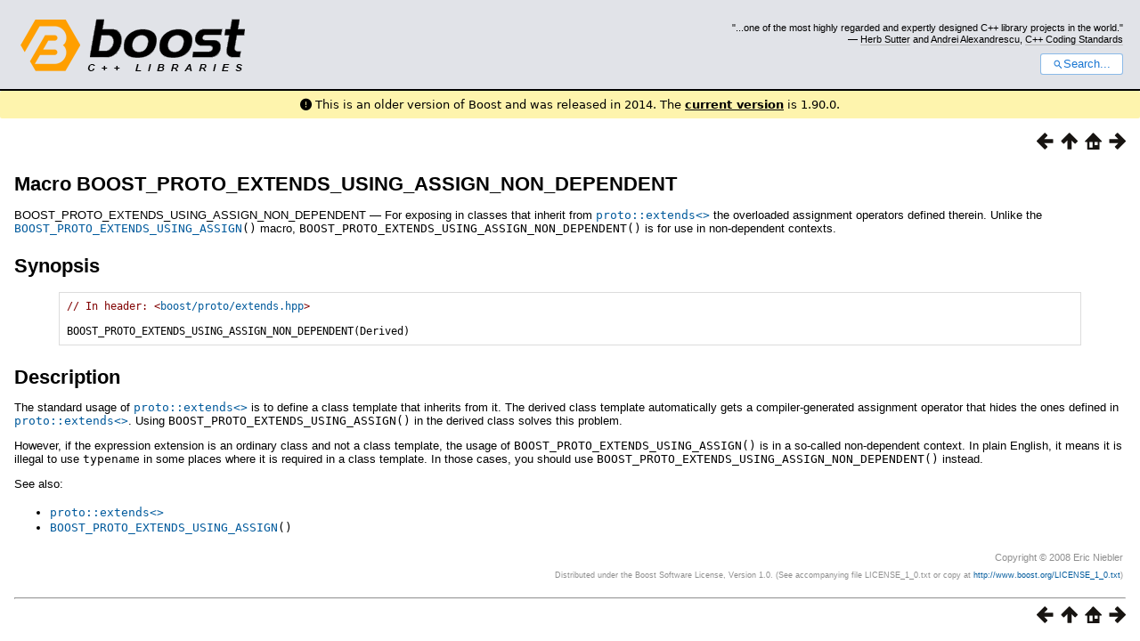

--- FILE ---
content_type: text/html
request_url: https://www.boost.org/doc/libs/1_57_0/doc/html/BOOST_PROTO_EXTENDS_USING_ASSIGN_NON_DEPENDENT.html
body_size: 13970
content:



<!DOCTYPE html>
<html lang="en-us">
  <head>
    <meta charset="utf-8">
    <link href="/static/css/header.css">
    <link rel="stylesheet" href="https://cdnjs.cloudflare.com/ajax/libs/font-awesome/6.6.0/css/all.min.css">
    <script defer data-domain="boost.org" src="https://plausible.io/js/script.manual.js"></script>
    <script src="/static/js/boost-gecko/main.D1bdgn0u.js" defer></script>
    <link rel="canonical" href="https://www.boost.org/doc/libs/latest/doc/html/BOOST_PROTO_EXTENDS_USING_ASSIGN_NON_DEPENDENT.html">
  </head>
  <style>
    body {
      margin-top: 0;
    }

    /* Heading, title and logo. */
    #heading,
    #boost-common-heading-doc {
      background: #4F744D url(/static/img/original_docs/header-bg.png) repeat-x top left;
    }
    #heading *,
    #boost-common-heading-doc * {
      color: #FFFFFF;
    }
    #heading .heading-inner,
    #boost-common-heading-doc .heading-inner {
      background: url(/static/img/original_docs/header-fg.png) no-repeat top left;
      border: none;
      border-bottom: #000000 solid 1px;
    }
    #boost-common-heading-doc .heading-logo,
    #heading .heading-logo {
      width: 236px;
      height: 55px;
      margin: 18px 0px 0px 24px;
    }


    #injected-header * {
      color: #000;
    }
    /* Links in the header. */
    #boost-common-heading-doc .heading-quote a,
    #heading .heading-quote a {
      border-bottom: 1px solid #BBBBBB;
    }
    #boost-common-heading-doc .heading-quote a:hover,
    #heading .heading-quote a:hover {
      border-bottom: 1px solid #FFFFFF;
    }
    #boost-common-heading-doc .heading-quote a:visited,
    #heading .heading-quote a:visited {
      border-bottom: 1px dotted #BBBBBB;
    }
    #boost-common-heading-doc .heading-quote a:visited:hover,
    #heading .heading-quote a:visited:hover {
      border-bottom: 1px dotted #FFFFFF;
    }

    /*
    Copyright 2005-2008 Redshift Software, Inc.
    Distributed under the Boost Software License, Version 1.0.
    (See accompanying file LICENSE_1_0.txt or https://www.boost.org/LICENSE_1_0.txt)
    */
    /* Heading, title and logo. */

    /* Position the common heading. This appears on pages which have their own
     * markup. Since the body might have a margin this has to be absolutely
     * positioned. The spacer then pushes the page content down so that it
     * doesn't fall underneath the heading. */
    #boost-common-heading-doc {
      position: absolute;
      left: 0;
      top: 0;
    }
    body.boost-asciidoctor #boost-common-heading-doc {
        position: static;
    }

    #boost-common-heading-doc-spacer {
      height: 100px;
    }
    body.boost-asciidoctor #boost-common-heading-doc-spacer {
      display: none;
    }

    #boost-common-heading-doc,
    #heading {
      margin: 0em;
      border-bottom: #000000 solid 1px;
      width: 100%;
      font-family: sans-serif;
      font-size: 9.5pt;
    }
    #boost-common-heading-doc .heading-inner,
    #heading .heading-inner {
      height: 100px;
      overflow: hidden;
    }

    #boost-common-heading-doc *,
    #heading * {
      font-size: 100%;
      font-weight: normal;
      margin: 0;
      padding: 0;
      text-decoration: none;
    }
    #boost-common-heading-doc .heading-placard,
    #heading .heading-placard {
      display: none;
    }
    #boost-common-heading-doc .heading-title .heading-boost,
    #boost-common-heading-doc .heading-title .heading-cpplibraries,
    #heading .heading-title .heading-boost,
    #heading .heading-title .heading-cpplibraries {
      display: none;
    }
    #boost-common-heading-doc .heading-title,
    #heading .heading-title {
      float: left;
    }
    #boost-common-heading-doc .heading-title a,
    #heading .heading-title a {
    }
    #boost-common-heading-doc .heading-logo,
    #heading .heading-logo {
      width: 270px;
      height: 90px;
      border: none;
      vertical-align: bottom;
      margin: 0px 0px 0px 1.5em;
    }
    #boost-common-heading-doc .heading-quote,
    #heading .heading-quote {
      text-align: right;
      padding: 25px 1.5em 10px 0em;
    }
    #boost-common-heading-doc .heading-quote q,
    #heading .heading-quote q {
      font-size: 90%;
      display: block;
    }
    #boost-common-heading-doc .heading-quote .heading-attribution,
    #heading .heading-quote .heading-attribution {
      font-size: 85%;
      display: block;
    }
    @media (max-device-width: 480px) {
      .heading-quote {
        display: none;
      }
    }
    #boost-common-heading-doc .heading-sections,
    #heading .heading-sections {
      display: none;
    }
    #boost-common-heading-doc .heading-search,
    #heading .heading-search {
      text-align: right;
      padding: 0em 1.5em 0em 0em;
    }
    @media (max-device-width: 480px) {
      #boost-common-heading-doc .heading-search,
      #heading .heading-search {
        padding: 1.5em;
      }
    }
    #boost-common-heading-doc .heading-search button,
    #heading .heading-search button {
      cursor: pointer;
      line-height: 1.75;
      border-radius: 0.25em;
      padding: 0 1em;
      border: 1px solid #1976d280;
      background-color: #FFF;
      color: #1976d2;
    }
    #boost-common-heading-doc .heading-search button svg,
    #heading .heading-search button svg {
      vertical-align: middle;
      height: 1em;
      width: 1em;
      fill: #1976d2;
    }
    .boost-common-header-notice {
        font-family: sans-serif;
        font-size: 13px;
        border: 1px solid #aa5;
        background: #ffc;
        color: #000;
    }

    a.boost-common-header-inner,
    span.boost-common-header-inner,
    div.boost-common-header-inner {
        display: block;
        padding: 10px 13px;
        text-decoration: none;
        color: #000;
    }

    a.boost-common-header-inner:hover {
        text-decoration: underline;
    }

    @media all and (min-width: 550px) {
        .boost-common-header-notice {
            position: absolute;
            top: 10px;
            max-width: 400px;
            max-height: 80px;
            overflow: hidden;
            box-shadow: 5px 5px 5px rgba(0, 0, 0, 0.5);
            margin-left: 300px;
        }
    }
    .version_alert {
      background-color: hsla(53,98%,77%,.7);
      border-radius: 0.125rem;
      font-family: ui-sans-serif,system-ui,-apple-system,BlinkMacSystemFont,Segoe UI,Roboto,Helvetica Neue,Arial,Noto Sans,sans-serif,Apple Color Emoji,Segoe UI Emoji,Segoe UI Symbol,Noto Color Emoji;
      font-size: 1rem !important;
      margin-bottom: 0.75rem !important;
      padding: 0.5rem !important;
      text-align: center;
    }
    .version_alert p {
      text-align: center;
      margin: 0px;
    }
    .version_alert a {
      font-weight: 600;
      text-decoration-line: underline;
    }
  </style>

  
    <body style="margin: 0; padding: 0; max-width: unset;">
      <div id="injected-header">
      

<div id="heading">
  <div class="heading-inner">
    <div class="heading-placard"></div>

    <h1 class="heading-title">
      <a href="/">
        <img src="/static/img/original_docs/space.png" alt="Boost C++ Libraries" class="heading-logo">
        <span class="heading-boost">Boost</span>
        <span class="heading-cpplibraries">C++ Libraries</span>
      </a>
    </h1>

    <p class="heading-quote">
    <q>...one of the most highly
    regarded and expertly designed C++ library projects in the
    world.</q> <span class="heading-attribution">— <a href="https://herbsutter.com" class="external">Herb Sutter</a> and <a href="http://en.wikipedia.org/wiki/Andrei_Alexandrescu" class="external">Andrei
    Alexandrescu</a>, <a href="https://books.google.com/books/about/C++_Coding_Standards.html?id=mmjVIC6WolgC" class="external">C++
    Coding Standards</a></span></p>
    <div class="heading-search">
      <button id="gecko-search-button" data-current-boost-version="1_90_0" data-theme-mode="light" data-font-family="sans-serif">
        <svg viewBox="0 0 24 24">
          <path d="M15.5 14h-.79l-.28-.27C15.41 12.59 16 11.11 16 9.5 16 5.91 13.09 3 9.5 3S3 5.91 3 9.5 5.91 16 9.5 16c1.61 0 3.09-.59 4.23-1.57l.27.28v.79l5 4.99L20.49 19l-4.99-5zm-6 0C7.01 14 5 11.99 5 9.5S7.01 5 9.5 5 14 7.01 14 9.5 11.99 14 9.5 14z"></path>
        </svg>Search...
      </button>
    </div>
  </div>
</div>


  <div role="alert" class="version_alert">
    <p>
      <i class="fas fa-exclamation-circle"></i>
      
        
          This is an older version of Boost and was released in 2014.
        
      The <a href="/doc/libs/latest/doc/html/BOOST_PROTO_EXTENDS_USING_ASSIGN_NON_DEPENDENT.html">current version</a> is 1.90.0.
      
    </p>
  </div>



      </div>
      <div style="margin: 1em;">
        <html>
<head>
<meta content="text/html; charset=utf-8" http-equiv="Content-Type"/>
<title>Macro BOOST_PROTO_EXTENDS_USING_ASSIGN_NON_DEPENDENT</title>
<link href="../../doc/src/boostbook.css" rel="stylesheet" type="text/css"/>
<meta content="DocBook XSL Stylesheets V1.78.1" name="generator"/>
<link href="index.html" rel="home" title="The Boost C++ Libraries BoostBook Documentation Subset"/>
<link href="proto/reference.html#header.boost.proto.extends_hpp" rel="up" title="Header &lt;boost/proto/extends.hpp&gt;"/>
<link href="BOOST_PROTO_EXTENDS_USING_ASSIGN.html" rel="prev" title="Macro BOOST_PROTO_EXTENDS_USING_ASSIGN"/>
<link href="boost/proto/functional/at.html" rel="next" title="Struct at"/>
</head>
<body alink="#0000FF" bgcolor="white" link="#0000FF" text="black" vlink="#840084">


<div class="spirit-nav">
<a accesskey="p" href="BOOST_PROTO_EXTENDS_USING_ASSIGN.html"><img alt="Prev" src="../../doc/src/images/prev.png"/></a><a accesskey="u" href="proto/reference.html#header.boost.proto.extends_hpp"><img alt="Up" src="../../doc/src/images/up.png"/></a><a accesskey="h" href="index.html"><img alt="Home" src="../../doc/src/images/home.png"/></a><a accesskey="n" href="boost/proto/functional/at.html"><img alt="Next" src="../../doc/src/images/next.png"/></a>
</div>
<div class="refentry">
<a name="BOOST_PROTO_EXTENDS_USING_ASSIGN_NON_DEPENDENT"></a><div class="titlepage"></div>
<div class="refnamediv">
<h2><span class="refentrytitle">Macro BOOST_PROTO_EXTENDS_USING_ASSIGN_NON_DEPENDENT</span></h2>
<p>BOOST_PROTO_EXTENDS_USING_ASSIGN_NON_DEPENDENT — For exposing in classes that inherit from
      <code class="computeroutput"><a class="link" href="boost/proto/extends.html" title="Struct template extends">proto::extends&lt;&gt;</a></code>
      the overloaded assignment operators defined therein. Unlike the
      <code class="computeroutput"><a class="link" href="BOOST_PROTO_EXTENDS_USING_ASSIGN.html" title="Macro BOOST_PROTO_EXTENDS_USING_ASSIGN">BOOST_PROTO_EXTENDS_USING_ASSIGN</a>()</code> macro,
      <code class="computeroutput">BOOST_PROTO_EXTENDS_USING_ASSIGN_NON_DEPENDENT()</code> is for use in non-dependent
      contexts.
      </p>
</div>
<h2 class="refsynopsisdiv-title" xmlns:rev="http://www.cs.rpi.edu/~gregod/boost/tools/doc/revision">Synopsis</h2>
<div class="refsynopsisdiv" xmlns:rev="http://www.cs.rpi.edu/~gregod/boost/tools/doc/revision"><pre class="synopsis"><span class="comment">// In header: &lt;<a class="link" href="proto/reference.html#header.boost.proto.extends_hpp" title="Header &lt;boost/proto/extends.hpp&gt;">boost/proto/extends.hpp</a>&gt;

</span>BOOST_PROTO_EXTENDS_USING_ASSIGN_NON_DEPENDENT(Derived)</pre></div>
<div class="refsect1">
<a name="idp371044176"></a><h2>Description</h2>
<p>
        The standard usage of
        <code class="computeroutput"><a class="link" href="boost/proto/extends.html" title="Struct template extends">proto::extends&lt;&gt;</a></code>
        is to define a class template that inherits from it. The derived class template automatically gets a
        compiler-generated assignment operator that hides the ones defined in
        <code class="computeroutput"><a class="link" href="boost/proto/extends.html" title="Struct template extends">proto::extends&lt;&gt;</a></code>.
        Using <code class="computeroutput">BOOST_PROTO_EXTENDS_USING_ASSIGN()</code> in the derived class solves this problem.
      </p>
<p>
        However, if the expression extension is an ordinary class and not a class template, the usage of
        <code class="computeroutput">BOOST_PROTO_EXTENDS_USING_ASSIGN()</code> is in a so-called non-dependent context. In plain English,
        it means it is illegal to use <code class="computeroutput">typename</code> in some places where it is required in a class template. 
        In those cases, you should use <code class="computeroutput">BOOST_PROTO_EXTENDS_USING_ASSIGN_NON_DEPENDENT()</code> instead.
      </p>
<p>
		See also:
		</p>
<div class="itemizedlist"><ul class="itemizedlist" style="list-style-type: disc; ">
<li class="listitem"><code class="computeroutput"><a class="link" href="boost/proto/extends.html" title="Struct template extends">proto::extends&lt;&gt;</a></code></li>
<li class="listitem"><code class="computeroutput"><a class="link" href="BOOST_PROTO_EXTENDS_USING_ASSIGN.html" title="Macro BOOST_PROTO_EXTENDS_USING_ASSIGN">BOOST_PROTO_EXTENDS_USING_ASSIGN</a>()</code></li>
</ul></div>
<p>
</p>
</div>
</div>
<table width="100%" xmlns:rev="http://www.cs.rpi.edu/~gregod/boost/tools/doc/revision"><tr>
<td align="left"></td>
<td align="right"><div class="copyright-footer">Copyright © 2008 Eric Niebler<p>
        Distributed under the Boost Software License, Version 1.0. (See accompanying
        file LICENSE_1_0.txt or copy at <a href="http://www.boost.org/LICENSE_1_0.txt" target="_top">http://www.boost.org/LICENSE_1_0.txt</a>)
      </p>
</div></td>
</tr></table>
<hr/>
<div class="spirit-nav">
<a accesskey="p" href="BOOST_PROTO_EXTENDS_USING_ASSIGN.html"><img alt="Prev" src="../../doc/src/images/prev.png"/></a><a accesskey="u" href="proto/reference.html#header.boost.proto.extends_hpp"><img alt="Up" src="../../doc/src/images/up.png"/></a><a accesskey="h" href="index.html"><img alt="Home" src="../../doc/src/images/home.png"/></a><a accesskey="n" href="boost/proto/functional/at.html"><img alt="Next" src="../../doc/src/images/next.png"/></a>
</div>
</body>
</html>

      </div>
    </body>
  
</html>
